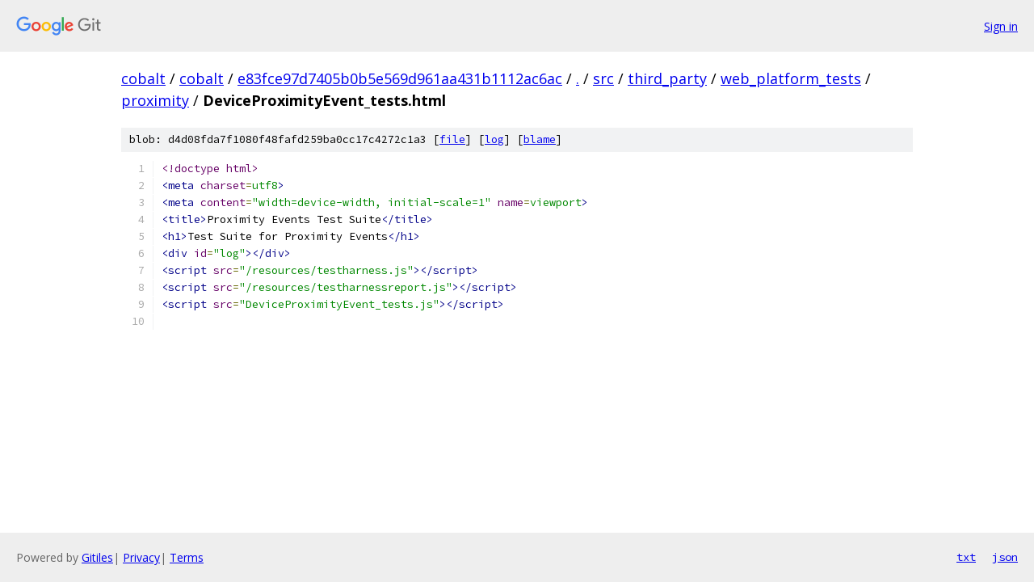

--- FILE ---
content_type: text/html; charset=utf-8
request_url: https://cobalt.googlesource.com/cobalt/+/e83fce97d7405b0b5e569d961aa431b1112ac6ac/src/third_party/web_platform_tests/proximity/DeviceProximityEvent_tests.html
body_size: 1192
content:
<!DOCTYPE html><html lang="en"><head><meta charset="utf-8"><meta name="viewport" content="width=device-width, initial-scale=1"><title>src/third_party/web_platform_tests/proximity/DeviceProximityEvent_tests.html - cobalt - Git at Google</title><link rel="stylesheet" type="text/css" href="/+static/base.css"><link rel="stylesheet" type="text/css" href="/+static/prettify/prettify.css"><!-- default customHeadTagPart --></head><body class="Site"><header class="Site-header"><div class="Header"><a class="Header-image" href="/"><img src="//www.gstatic.com/images/branding/lockups/2x/lockup_git_color_108x24dp.png" width="108" height="24" alt="Google Git"></a><div class="Header-menu"> <a class="Header-menuItem" href="https://accounts.google.com/AccountChooser?faa=1&amp;continue=https://cobalt.googlesource.com/login/cobalt/%2B/e83fce97d7405b0b5e569d961aa431b1112ac6ac/src/third_party/web_platform_tests/proximity/DeviceProximityEvent_tests.html">Sign in</a> </div></div></header><div class="Site-content"><div class="Container "><div class="Breadcrumbs"><a class="Breadcrumbs-crumb" href="/?format=HTML">cobalt</a> / <a class="Breadcrumbs-crumb" href="/cobalt/">cobalt</a> / <a class="Breadcrumbs-crumb" href="/cobalt/+/e83fce97d7405b0b5e569d961aa431b1112ac6ac">e83fce97d7405b0b5e569d961aa431b1112ac6ac</a> / <a class="Breadcrumbs-crumb" href="/cobalt/+/e83fce97d7405b0b5e569d961aa431b1112ac6ac/">.</a> / <a class="Breadcrumbs-crumb" href="/cobalt/+/e83fce97d7405b0b5e569d961aa431b1112ac6ac/src">src</a> / <a class="Breadcrumbs-crumb" href="/cobalt/+/e83fce97d7405b0b5e569d961aa431b1112ac6ac/src/third_party">third_party</a> / <a class="Breadcrumbs-crumb" href="/cobalt/+/e83fce97d7405b0b5e569d961aa431b1112ac6ac/src/third_party/web_platform_tests">web_platform_tests</a> / <a class="Breadcrumbs-crumb" href="/cobalt/+/e83fce97d7405b0b5e569d961aa431b1112ac6ac/src/third_party/web_platform_tests/proximity">proximity</a> / <span class="Breadcrumbs-crumb">DeviceProximityEvent_tests.html</span></div><div class="u-sha1 u-monospace BlobSha1">blob: d4d08fda7f1080f48fafd259ba0cc17c4272c1a3 [<a href="/cobalt/+/e83fce97d7405b0b5e569d961aa431b1112ac6ac/src/third_party/web_platform_tests/proximity/DeviceProximityEvent_tests.html">file</a>] [<a href="/cobalt/+log/e83fce97d7405b0b5e569d961aa431b1112ac6ac/src/third_party/web_platform_tests/proximity/DeviceProximityEvent_tests.html">log</a>] [<a href="/cobalt/+blame/e83fce97d7405b0b5e569d961aa431b1112ac6ac/src/third_party/web_platform_tests/proximity/DeviceProximityEvent_tests.html">blame</a>]</div><table class="FileContents"><tr class="u-pre u-monospace FileContents-line"><td class="u-lineNum u-noSelect FileContents-lineNum" data-line-number="1"></td><td class="FileContents-lineContents" id="1"><span class="dec">&lt;!doctype html&gt;</span></td></tr><tr class="u-pre u-monospace FileContents-line"><td class="u-lineNum u-noSelect FileContents-lineNum" data-line-number="2"></td><td class="FileContents-lineContents" id="2"><span class="tag">&lt;meta</span><span class="pln"> </span><span class="atn">charset</span><span class="pun">=</span><span class="atv">utf8</span><span class="tag">&gt;</span></td></tr><tr class="u-pre u-monospace FileContents-line"><td class="u-lineNum u-noSelect FileContents-lineNum" data-line-number="3"></td><td class="FileContents-lineContents" id="3"><span class="tag">&lt;meta</span><span class="pln"> </span><span class="atn">content</span><span class="pun">=</span><span class="atv">&quot;width=device-width, initial-scale=1&quot;</span><span class="pln"> </span><span class="atn">name</span><span class="pun">=</span><span class="atv">viewport</span><span class="tag">&gt;</span></td></tr><tr class="u-pre u-monospace FileContents-line"><td class="u-lineNum u-noSelect FileContents-lineNum" data-line-number="4"></td><td class="FileContents-lineContents" id="4"><span class="tag">&lt;title&gt;</span><span class="pln">Proximity Events Test Suite</span><span class="tag">&lt;/title&gt;</span></td></tr><tr class="u-pre u-monospace FileContents-line"><td class="u-lineNum u-noSelect FileContents-lineNum" data-line-number="5"></td><td class="FileContents-lineContents" id="5"><span class="tag">&lt;h1&gt;</span><span class="pln">Test Suite for Proximity Events</span><span class="tag">&lt;/h1&gt;</span></td></tr><tr class="u-pre u-monospace FileContents-line"><td class="u-lineNum u-noSelect FileContents-lineNum" data-line-number="6"></td><td class="FileContents-lineContents" id="6"><span class="tag">&lt;div</span><span class="pln"> </span><span class="atn">id</span><span class="pun">=</span><span class="atv">&quot;log&quot;</span><span class="tag">&gt;&lt;/div&gt;</span></td></tr><tr class="u-pre u-monospace FileContents-line"><td class="u-lineNum u-noSelect FileContents-lineNum" data-line-number="7"></td><td class="FileContents-lineContents" id="7"><span class="tag">&lt;script</span><span class="pln"> </span><span class="atn">src</span><span class="pun">=</span><span class="atv">&quot;/resources/testharness.js&quot;</span><span class="tag">&gt;&lt;/script&gt;</span></td></tr><tr class="u-pre u-monospace FileContents-line"><td class="u-lineNum u-noSelect FileContents-lineNum" data-line-number="8"></td><td class="FileContents-lineContents" id="8"><span class="tag">&lt;script</span><span class="pln"> </span><span class="atn">src</span><span class="pun">=</span><span class="atv">&quot;/resources/testharnessreport.js&quot;</span><span class="tag">&gt;&lt;/script&gt;</span></td></tr><tr class="u-pre u-monospace FileContents-line"><td class="u-lineNum u-noSelect FileContents-lineNum" data-line-number="9"></td><td class="FileContents-lineContents" id="9"><span class="tag">&lt;script</span><span class="pln"> </span><span class="atn">src</span><span class="pun">=</span><span class="atv">&quot;DeviceProximityEvent_tests.js&quot;</span><span class="tag">&gt;&lt;/script&gt;</span></td></tr><tr class="u-pre u-monospace FileContents-line"><td class="u-lineNum u-noSelect FileContents-lineNum" data-line-number="10"></td><td class="FileContents-lineContents" id="10"></td></tr></table><script nonce="yh0bz3ieUhPQk4bV2dWmYw">for (let lineNumEl of document.querySelectorAll('td.u-lineNum')) {lineNumEl.onclick = () => {window.location.hash = `#${lineNumEl.getAttribute('data-line-number')}`;};}</script></div> <!-- Container --></div> <!-- Site-content --><footer class="Site-footer"><div class="Footer"><span class="Footer-poweredBy">Powered by <a href="https://gerrit.googlesource.com/gitiles/">Gitiles</a>| <a href="https://policies.google.com/privacy">Privacy</a>| <a href="https://policies.google.com/terms">Terms</a></span><span class="Footer-formats"><a class="u-monospace Footer-formatsItem" href="?format=TEXT">txt</a> <a class="u-monospace Footer-formatsItem" href="?format=JSON">json</a></span></div></footer></body></html>